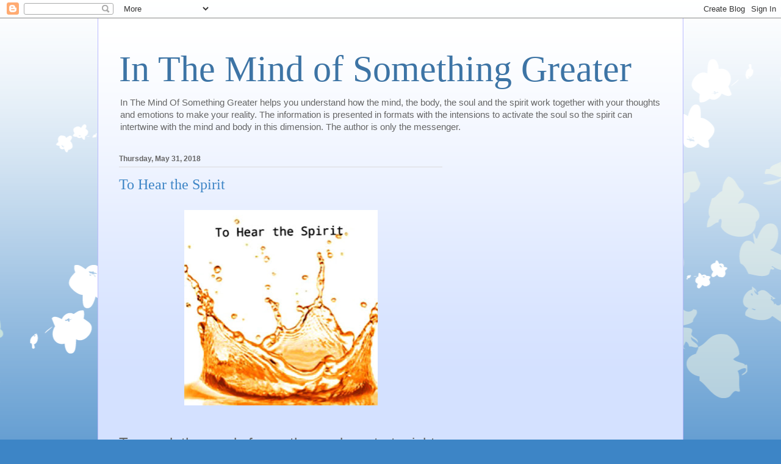

--- FILE ---
content_type: text/html; charset=UTF-8
request_url: https://blog.inthemindofsomethinggreater.com/b/stats?style=BLACK_TRANSPARENT&timeRange=ALL_TIME&token=APq4FmAXezDrChR7HBl7udpxbfISMrksPouXq6SP6TaFRD69bEylIno_MfbLGKgydL30igFc0dDulHdYlBySkY_yfrGiD_O_xA
body_size: -36
content:
{"total":400122,"sparklineOptions":{"backgroundColor":{"fillOpacity":0.1,"fill":"#000000"},"series":[{"areaOpacity":0.3,"color":"#202020"}]},"sparklineData":[[0,5],[1,8],[2,14],[3,8],[4,9],[5,12],[6,10],[7,5],[8,17],[9,16],[10,9],[11,18],[12,6],[13,8],[14,7],[15,31],[16,23],[17,27],[18,100],[19,39],[20,20],[21,13],[22,9],[23,15],[24,15],[25,31],[26,79],[27,31],[28,26],[29,1]],"nextTickMs":1200000}

--- FILE ---
content_type: text/html; charset=utf-8
request_url: https://www.google.com/recaptcha/api2/aframe
body_size: 247
content:
<!DOCTYPE HTML><html><head><meta http-equiv="content-type" content="text/html; charset=UTF-8"></head><body><script nonce="s6HWLENl5K5_auBs0iAV7g">/** Anti-fraud and anti-abuse applications only. See google.com/recaptcha */ try{var clients={'sodar':'https://pagead2.googlesyndication.com/pagead/sodar?'};window.addEventListener("message",function(a){try{if(a.source===window.parent){var b=JSON.parse(a.data);var c=clients[b['id']];if(c){var d=document.createElement('img');d.src=c+b['params']+'&rc='+(localStorage.getItem("rc::a")?sessionStorage.getItem("rc::b"):"");window.document.body.appendChild(d);sessionStorage.setItem("rc::e",parseInt(sessionStorage.getItem("rc::e")||0)+1);localStorage.setItem("rc::h",'1768874405768');}}}catch(b){}});window.parent.postMessage("_grecaptcha_ready", "*");}catch(b){}</script></body></html>